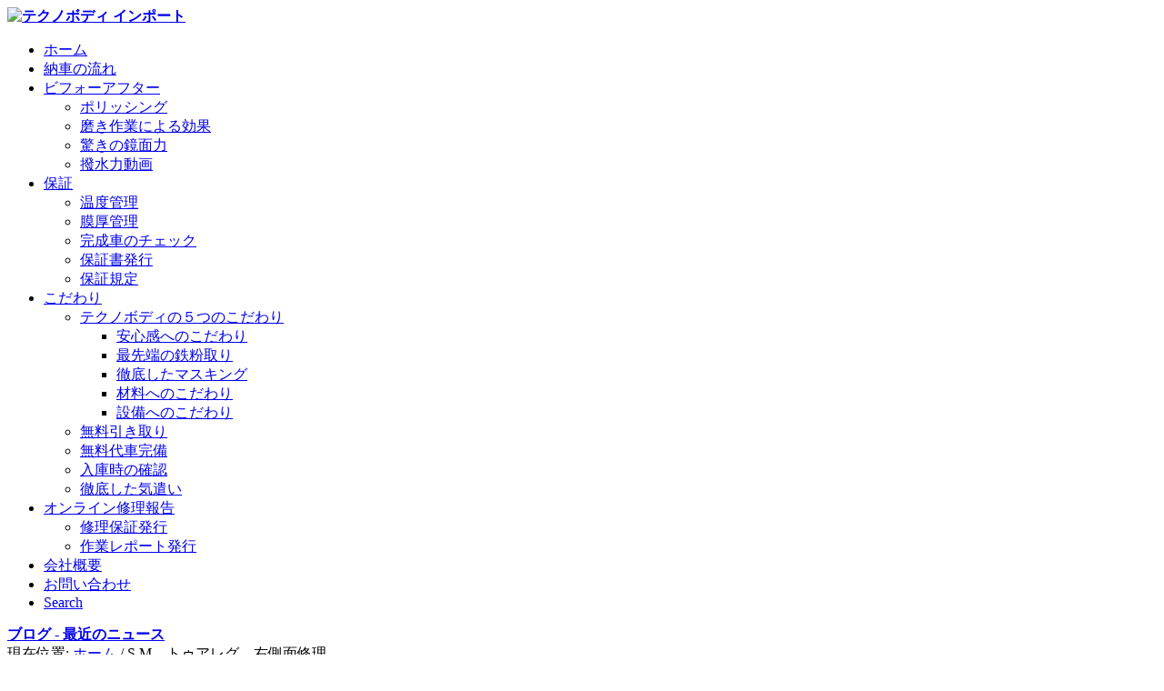

--- FILE ---
content_type: text/html; charset=UTF-8
request_url: http://www.technobody-import.com/online-repair/1928/
body_size: 11455
content:





<!DOCTYPE html>
<html lang="ja" class=" html_stretched responsive av-preloader-disabled av-default-lightbox  html_header_top html_logo_left html_main_nav_header html_menu_right html_slim html_header_sticky html_header_shrinking html_mobile_menu_phone html_disabled html_header_searchicon html_content_align_center html_header_unstick_top_disabled html_header_stretch_disabled html_entry_id_1928 ">
<head>
<meta charset="UTF-8" />

<!-- page title, displayed in your browser bar -->
<title>S.M　トゥアレグ　右側面修理 | テクノボディ インポート</title>

<meta name="robots" content="index, follow" />
<link rel="icon" href="http://www.technobody-import.com/wp-content/uploads/2015/09/maptechno.png" type="image/png">

<!-- mobile setting -->
<meta name="viewport" content="width=device-width, initial-scale=1, maximum-scale=1">

<!-- Scripts/CSS and wp_head hook -->

<!-- All in One SEO Pack 2.2.7.2 by Michael Torbert of Semper Fi Web Design[482,521] -->
<meta name="description"  content="◎1月15日" />

<link rel="canonical" href="http://www.technobody-import.com/online-repair/1928/" />
<!-- /all in one seo pack -->
<link rel="alternate" type="application/rss+xml" title="テクノボディ インポート &raquo; フィード" href="http://www.technobody-import.com/feed/" />
<link rel="alternate" type="application/rss+xml" title="テクノボディ インポート &raquo; コメントフィード" href="http://www.technobody-import.com/comments/feed/" />
<link rel="alternate" type="application/rss+xml" title="テクノボディ インポート &raquo; S.M　トゥアレグ　右側面修理 のコメントのフィード" href="http://www.technobody-import.com/online-repair/1928/feed/" />

<!-- google webfont font replacement -->
<link rel='stylesheet' id='avia-google-webfont' href='//fonts.googleapis.com/css?family=Open+Sans:400,600' type='text/css' media='all'/> 
		<script type="text/javascript">
			window._wpemojiSettings = {"baseUrl":"http:\/\/s.w.org\/images\/core\/emoji\/72x72\/","ext":".png","source":{"concatemoji":"http:\/\/www.technobody-import.com\/wp-includes\/js\/wp-emoji-release.min.js?ver=4.3.26"}};
			!function(e,n,t){var a;function o(e){var t=n.createElement("canvas"),a=t.getContext&&t.getContext("2d");return!(!a||!a.fillText)&&(a.textBaseline="top",a.font="600 32px Arial","flag"===e?(a.fillText(String.fromCharCode(55356,56812,55356,56807),0,0),3e3<t.toDataURL().length):(a.fillText(String.fromCharCode(55357,56835),0,0),0!==a.getImageData(16,16,1,1).data[0]))}function i(e){var t=n.createElement("script");t.src=e,t.type="text/javascript",n.getElementsByTagName("head")[0].appendChild(t)}t.supports={simple:o("simple"),flag:o("flag")},t.DOMReady=!1,t.readyCallback=function(){t.DOMReady=!0},t.supports.simple&&t.supports.flag||(a=function(){t.readyCallback()},n.addEventListener?(n.addEventListener("DOMContentLoaded",a,!1),e.addEventListener("load",a,!1)):(e.attachEvent("onload",a),n.attachEvent("onreadystatechange",function(){"complete"===n.readyState&&t.readyCallback()})),(a=t.source||{}).concatemoji?i(a.concatemoji):a.wpemoji&&a.twemoji&&(i(a.twemoji),i(a.wpemoji)))}(window,document,window._wpemojiSettings);
		</script>
		<style type="text/css">
img.wp-smiley,
img.emoji {
	display: inline !important;
	border: none !important;
	box-shadow: none !important;
	height: 1em !important;
	width: 1em !important;
	margin: 0 .07em !important;
	vertical-align: -0.1em !important;
	background: none !important;
	padding: 0 !important;
}
</style>
<link rel='stylesheet' id='contact-form-7-css'  href='http://www.technobody-import.com/wp-content/plugins/contact-form-7/includes/css/styles.css?ver=4.3' type='text/css' media='all' />
<link rel='stylesheet' id='avia-grid-css'  href='http://www.technobody-import.com/wp-content/themes/enfold/css/grid.css?ver=2' type='text/css' media='all' />
<link rel='stylesheet' id='avia-base-css'  href='http://www.technobody-import.com/wp-content/themes/enfold/css/base.css?ver=2' type='text/css' media='all' />
<link rel='stylesheet' id='avia-layout-css'  href='http://www.technobody-import.com/wp-content/themes/enfold/css/layout.css?ver=2' type='text/css' media='all' />
<link rel='stylesheet' id='avia-scs-css'  href='http://www.technobody-import.com/wp-content/themes/enfold/css/shortcodes.css?ver=2' type='text/css' media='all' />
<link rel='stylesheet' id='avia-popup-css-css'  href='http://www.technobody-import.com/wp-content/themes/enfold/js/aviapopup/magnific-popup.css?ver=1' type='text/css' media='screen' />
<link rel='stylesheet' id='avia-media-css'  href='http://www.technobody-import.com/wp-content/themes/enfold/js/mediaelement/skin-1/mediaelementplayer.css?ver=1' type='text/css' media='screen' />
<link rel='stylesheet' id='avia-print-css'  href='http://www.technobody-import.com/wp-content/themes/enfold/css/print.css?ver=1' type='text/css' media='print' />
<link rel='stylesheet' id='avia-dynamic-css'  href='http://www.technobody-import.com/wp-content/uploads/dynamic_avia/theme.css?ver=560bb5004a1e9' type='text/css' media='all' />
<link rel='stylesheet' id='avia-custom-css'  href='http://www.technobody-import.com/wp-content/themes/enfold/css/custom.css?ver=2' type='text/css' media='all' />
<link rel='stylesheet' id='jetpack_css-css'  href='http://www.technobody-import.com/wp-content/plugins/jetpack/css/jetpack.css?ver=3.7' type='text/css' media='all' />
<script type='text/javascript' src='http://www.technobody-import.com/wp-includes/js/jquery/jquery.js?ver=1.11.3'></script>
<script type='text/javascript' src='http://www.technobody-import.com/wp-includes/js/jquery/jquery-migrate.min.js?ver=1.2.1'></script>
<script type='text/javascript' src='http://www.technobody-import.com/wp-content/themes/enfold/js/avia-compat.js?ver=2'></script>
<link rel="EditURI" type="application/rsd+xml" title="RSD" href="http://www.technobody-import.com/xmlrpc.php?rsd" />
<link rel="wlwmanifest" type="application/wlwmanifest+xml" href="http://www.technobody-import.com/wp-includes/wlwmanifest.xml" /> 
<link rel='prev' title='T様　ＢＭＷ　タイヤ交換' href='http://www.technobody-import.com/online-repair/2295/' />
<link rel='next' title='O様　フォルクス・ワーゲン　ポロ　タイヤ交換、左Rドアウェザーストリップ修復' href='http://www.technobody-import.com/online-repair/2325/' />
<meta name="generator" content="WordPress 4.3.26" />
<link rel='shortlink' href='http://wp.me/p2PdhI-v6' />

<link rel='dns-prefetch' href='//jetpack.wordpress.com'>
<link rel='dns-prefetch' href='//s0.wp.com'>
<link rel='dns-prefetch' href='//s1.wp.com'>
<link rel='dns-prefetch' href='//s2.wp.com'>
<link rel='dns-prefetch' href='//public-api.wordpress.com'>
<link rel='dns-prefetch' href='//0.gravatar.com'>
<link rel='dns-prefetch' href='//1.gravatar.com'>
<link rel='dns-prefetch' href='//2.gravatar.com'>
<style type='text/css'>img#wpstats{display:none}</style><link rel="profile" href="http://gmpg.org/xfn/11" />
<link rel="alternate" type="application/rss+xml" title="テクノボディ インポート RSS2 Feed" href="http://www.technobody-import.com/feed/" />
<link rel="pingback" href="http://www.technobody-import.com/xmlrpc.php" />
<!--[if lt IE 9]><script src="http://www.technobody-import.com/wp-content/themes/enfold/js/html5shiv.js"></script><![endif]-->	<style type="text/css">.recentcomments a{display:inline !important;padding:0 !important;margin:0 !important;}</style>

<!-- Jetpack Open Graph Tags -->
<meta property="og:type" content="article" />
<meta property="og:title" content="S.M　トゥアレグ　右側面修理" />
<meta property="og:url" content="http://www.technobody-import.com/online-repair/1928/" />
<meta property="og:description" content="◎1月15日 入庫     右側面損傷の為、1月15日入庫致しました。   　　   車内に傷、汚れ等が付く事&hellip;" />
<meta property="article:published_time" content="2010-03-05T10:24:11+00:00" />
<meta property="article:modified_time" content="2010-05-08T11:33:47+00:00" />
<meta property="og:site_name" content="テクノボディ インポート" />
<meta property="og:image" content="http://www.technobody-import.com/wp-content/uploads/2010/03/P3058294-300x225.jpg" />
<meta property="og:locale" content="ja_JP" />
<meta name="twitter:card" content="summary" />


<!--
Debugging Info for Theme support: 

Theme: theme
Version: 3.3.2
Installed: enfold
AviaFramework Version: 2.2
AviaBuilder Version: 0.8
ML:268435456-PU:53-PLA:9
WP:4.3.26
Updates: disabled
-->

<style type='text/css'>
@font-face {font-family: 'entypo-fontello'; font-weight: normal; font-style: normal;
src: url('http://www.technobody-import.com/wp-content/themes/enfold/config-templatebuilder/avia-template-builder/assets/fonts/entypo-fontello.eot?v=3');
src: url('http://www.technobody-import.com/wp-content/themes/enfold/config-templatebuilder/avia-template-builder/assets/fonts/entypo-fontello.eot?v=3#iefix') format('embedded-opentype'), 
url('http://www.technobody-import.com/wp-content/themes/enfold/config-templatebuilder/avia-template-builder/assets/fonts/entypo-fontello.woff?v=3') format('woff'), 
url('http://www.technobody-import.com/wp-content/themes/enfold/config-templatebuilder/avia-template-builder/assets/fonts/entypo-fontello.ttf?v=3') format('truetype'), 
url('http://www.technobody-import.com/wp-content/themes/enfold/config-templatebuilder/avia-template-builder/assets/fonts/entypo-fontello.svg?v=3#entypo-fontello') format('svg');
} #top .avia-font-entypo-fontello, body .avia-font-entypo-fontello, html body [data-av_iconfont='entypo-fontello']:before{ font-family: 'entypo-fontello'; }
</style>
</head>




<body id="top" class="single single-post postid-1928 single-format-standard stretched open_sans " itemscope="itemscope" itemtype="https://schema.org/WebPage" >

	
	<div id='wrap_all'>

	
<header id='header' class=' header_color light_bg_color  av_header_top av_logo_left av_main_nav_header av_menu_right av_slim av_header_sticky av_header_shrinking av_header_stretch_disabled av_mobile_menu_phone av_header_searchicon av_header_unstick_top_disabled av_bottom_nav_disabled  av_header_border_disabled'  role="banner" itemscope="itemscope" itemtype="https://schema.org/WPHeader" >

<a id="advanced_menu_toggle" href="#" aria-hidden='true' data-av_icon='' data-av_iconfont='entypo-fontello'></a><a id="advanced_menu_hide" href="#" 	aria-hidden='true' data-av_icon='' data-av_iconfont='entypo-fontello'></a>


		<div  id='header_main' class='container_wrap container_wrap_logo'>
	
        	
				 <div class='container'>
				 
					<div class='inner-container'>
						<strong class='logo'><a href='http://www.technobody-import.com/'><img height='100' width='300' src='http://www.technobody-import.com/wp-content/uploads/2013/07/technologo.png' alt='テクノボディ インポート' /></a></strong><nav class='main_menu' data-selectname='Select a page'  role="navigation" itemscope="itemscope" itemtype="https://schema.org/SiteNavigationElement" ><div class="avia-menu av-main-nav-wrap"><ul id="avia-menu" class="menu av-main-nav"><li id="menu-item-21193" class="menu-item menu-item-type-custom menu-item-object-custom menu-item-home menu-item-top-level menu-item-top-level-1"><a href="http://www.technobody-import.com/" itemprop="url"><span class="avia-bullet"></span><span class="avia-menu-text">ホーム</span><span class="avia-menu-fx"><span class="avia-arrow-wrap"><span class="avia-arrow"></span></span></span></a></li>
<li id="menu-item-21202" class="menu-item menu-item-type-post_type menu-item-object-page menu-item-top-level menu-item-top-level-2"><a href="http://www.technobody-import.com/flow/" itemprop="url"><span class="avia-bullet"></span><span class="avia-menu-text">納車の流れ</span><span class="avia-menu-fx"><span class="avia-arrow-wrap"><span class="avia-arrow"></span></span></span></a></li>
<li id="menu-item-21203" class="menu-item menu-item-type-post_type menu-item-object-page menu-item-has-children menu-item-top-level menu-item-top-level-3"><a href="http://www.technobody-import.com/beforeafter/" itemprop="url"><span class="avia-bullet"></span><span class="avia-menu-text">ビフォーアフター</span><span class="avia-menu-fx"><span class="avia-arrow-wrap"><span class="avia-arrow"></span></span></span></a>


<ul class="sub-menu">
	<li id="menu-item-21204" class="menu-item menu-item-type-post_type menu-item-object-page"><a href="http://www.technobody-import.com/beforeafter/polishing/" itemprop="url"><span class="avia-bullet"></span><span class="avia-menu-text">ポリッシング</span></a></li>
	<li id="menu-item-21205" class="menu-item menu-item-type-post_type menu-item-object-page"><a href="http://www.technobody-import.com/beforeafter/polish_ba/" itemprop="url"><span class="avia-bullet"></span><span class="avia-menu-text">磨き作業による効果</span></a></li>
	<li id="menu-item-21206" class="menu-item menu-item-type-post_type menu-item-object-page"><a href="http://www.technobody-import.com/beforeafter/mirrorsurface/" itemprop="url"><span class="avia-bullet"></span><span class="avia-menu-text">驚きの鏡面力</span></a></li>
	<li id="menu-item-21207" class="menu-item menu-item-type-post_type menu-item-object-page"><a href="http://www.technobody-import.com/beforeafter/movie/" itemprop="url"><span class="avia-bullet"></span><span class="avia-menu-text">撥水力動画</span></a></li>
</ul>
</li>
<li id="menu-item-21208" class="menu-item menu-item-type-post_type menu-item-object-page menu-item-has-children menu-item-top-level menu-item-top-level-4"><a href="http://www.technobody-import.com/warranty/" itemprop="url"><span class="avia-bullet"></span><span class="avia-menu-text">保証</span><span class="avia-menu-fx"><span class="avia-arrow-wrap"><span class="avia-arrow"></span></span></span></a>


<ul class="sub-menu">
	<li id="menu-item-21209" class="menu-item menu-item-type-post_type menu-item-object-page"><a href="http://www.technobody-import.com/warranty/temperature_control/" itemprop="url"><span class="avia-bullet"></span><span class="avia-menu-text">温度管理</span></a></li>
	<li id="menu-item-21210" class="menu-item menu-item-type-post_type menu-item-object-page"><a href="http://www.technobody-import.com/warranty/thickness_control/" itemprop="url"><span class="avia-bullet"></span><span class="avia-menu-text">膜厚管理</span></a></li>
	<li id="menu-item-21211" class="menu-item menu-item-type-post_type menu-item-object-page"><a href="http://www.technobody-import.com/warranty/car_check/" itemprop="url"><span class="avia-bullet"></span><span class="avia-menu-text">完成車のチェック</span></a></li>
	<li id="menu-item-21212" class="menu-item menu-item-type-post_type menu-item-object-page"><a href="http://www.technobody-import.com/warranty/warranty_issues/" itemprop="url"><span class="avia-bullet"></span><span class="avia-menu-text">保証書発行</span></a></li>
	<li id="menu-item-21213" class="menu-item menu-item-type-post_type menu-item-object-page"><a href="http://www.technobody-import.com/warranty/provision/" itemprop="url"><span class="avia-bullet"></span><span class="avia-menu-text">保証規定</span></a></li>
</ul>
</li>
<li id="menu-item-21215" class="menu-item menu-item-type-post_type menu-item-object-page menu-item-has-children menu-item-top-level menu-item-top-level-5"><a href="http://www.technobody-import.com/attention/" itemprop="url"><span class="avia-bullet"></span><span class="avia-menu-text">こだわり</span><span class="avia-menu-fx"><span class="avia-arrow-wrap"><span class="avia-arrow"></span></span></span></a>


<ul class="sub-menu">
	<li id="menu-item-21232" class="menu-item menu-item-type-post_type menu-item-object-page menu-item-has-children"><a href="http://www.technobody-import.com/services/coating_service/5_attention/" itemprop="url"><span class="avia-bullet"></span><span class="avia-menu-text">テクノボディの５つのこだわり</span></a>
	<ul class="sub-menu">
		<li id="menu-item-21227" class="menu-item menu-item-type-post_type menu-item-object-page"><a href="http://www.technobody-import.com/services/coating_service/commitment_five_01/" itemprop="url"><span class="avia-bullet"></span><span class="avia-menu-text">安心感へのこだわり</span></a></li>
		<li id="menu-item-21228" class="menu-item menu-item-type-post_type menu-item-object-page"><a href="http://www.technobody-import.com/services/coating_service/commitment_five_02/" itemprop="url"><span class="avia-bullet"></span><span class="avia-menu-text">最先端の鉄粉取り</span></a></li>
		<li id="menu-item-21229" class="menu-item menu-item-type-post_type menu-item-object-page"><a href="http://www.technobody-import.com/services/coating_service/commitment_five_03/" itemprop="url"><span class="avia-bullet"></span><span class="avia-menu-text">徹底したマスキング</span></a></li>
		<li id="menu-item-21230" class="menu-item menu-item-type-post_type menu-item-object-page"><a href="http://www.technobody-import.com/services/coating_service/commitment_five_04/" itemprop="url"><span class="avia-bullet"></span><span class="avia-menu-text">材料へのこだわり</span></a></li>
		<li id="menu-item-21231" class="menu-item menu-item-type-post_type menu-item-object-page"><a href="http://www.technobody-import.com/services/coating_service/commitment_five_05/" itemprop="url"><span class="avia-bullet"></span><span class="avia-menu-text">設備へのこだわり</span></a></li>
	</ul>
</li>
	<li id="menu-item-21216" class="menu-item menu-item-type-post_type menu-item-object-page"><a href="http://www.technobody-import.com/attention/pickup/" itemprop="url"><span class="avia-bullet"></span><span class="avia-menu-text">無料引き取り</span></a></li>
	<li id="menu-item-21217" class="menu-item menu-item-type-post_type menu-item-object-page"><a href="http://www.technobody-import.com/attention/equipped_loaner/" itemprop="url"><span class="avia-bullet"></span><span class="avia-menu-text">無料代車完備</span></a></li>
	<li id="menu-item-21218" class="menu-item menu-item-type-post_type menu-item-object-page"><a href="http://www.technobody-import.com/attention/confirmation/" itemprop="url"><span class="avia-bullet"></span><span class="avia-menu-text">入庫時の確認</span></a></li>
	<li id="menu-item-21219" class="menu-item menu-item-type-post_type menu-item-object-page"><a href="http://www.technobody-import.com/attention/intensive_services/" itemprop="url"><span class="avia-bullet"></span><span class="avia-menu-text">徹底した気遣い</span></a></li>
</ul>
</li>
<li id="menu-item-21220" class="menu-item menu-item-type-post_type menu-item-object-page menu-item-has-children menu-item-top-level menu-item-top-level-6"><a href="http://www.technobody-import.com/attention/online_repair_report/" itemprop="url"><span class="avia-bullet"></span><span class="avia-menu-text">オンライン修理報告</span><span class="avia-menu-fx"><span class="avia-arrow-wrap"><span class="avia-arrow"></span></span></span></a>


<ul class="sub-menu">
	<li id="menu-item-21221" class="menu-item menu-item-type-post_type menu-item-object-page"><a href="http://www.technobody-import.com/attention/guaranteed_issue/" itemprop="url"><span class="avia-bullet"></span><span class="avia-menu-text">修理保証発行</span></a></li>
	<li id="menu-item-21222" class="menu-item menu-item-type-post_type menu-item-object-page"><a href="http://www.technobody-import.com/attention/reports_issued/" itemprop="url"><span class="avia-bullet"></span><span class="avia-menu-text">作業レポート発行</span></a></li>
</ul>
</li>
<li id="menu-item-21198" class="menu-item menu-item-type-post_type menu-item-object-page menu-item-top-level menu-item-top-level-7"><a href="http://www.technobody-import.com/company/" itemprop="url"><span class="avia-bullet"></span><span class="avia-menu-text">会社概要</span><span class="avia-menu-fx"><span class="avia-arrow-wrap"><span class="avia-arrow"></span></span></span></a></li>
<li id="menu-item-21234" class="menu-item menu-item-type-post_type menu-item-object-page menu-item-top-level menu-item-top-level-8"><a href="http://www.technobody-import.com/contact-form/" itemprop="url"><span class="avia-bullet"></span><span class="avia-menu-text">お問い合わせ</span><span class="avia-menu-fx"><span class="avia-arrow-wrap"><span class="avia-arrow"></span></span></span></a></li>
<li id="menu-item-search" class="noMobile menu-item menu-item-search-dropdown">
							<a href="?s=" rel="nofollow" data-avia-search-tooltip="

&lt;form action=&quot;http://www.technobody-import.com/&quot; id=&quot;searchform&quot; method=&quot;get&quot; class=&quot;&quot;&gt;
	&lt;div&gt;
		&lt;input type=&quot;submit&quot; value=&quot;&quot; id=&quot;searchsubmit&quot; class=&quot;button avia-font-entypo-fontello&quot; /&gt;
		&lt;input type=&quot;text&quot; id=&quot;s&quot; name=&quot;s&quot; value=&quot;&quot; placeholder='Search' /&gt;
			&lt;/div&gt;
&lt;/form&gt;" aria-hidden='true' data-av_icon='' data-av_iconfont='entypo-fontello'><span class="avia_hidden_link_text">Search</span></a>
	        		   </li></ul></div></nav>				
					 <!-- end inner-container-->
			        </div>
						
		        <!-- end container-->
		        </div>

		<!-- end container_wrap-->
		</div>
		
		<div class='header_bg'></div>

<!-- end header -->
</header>
		
	<div id='main' data-scroll-offset='88'>

	<div class='stretch_full container_wrap alternate_color dark_bg_color title_container'><div class='container'><strong class='main-title entry-title'><a href='http://www.technobody-import.com/' rel='bookmark' title='Permanent Link: ブログ - 最近のニュース'  itemprop="headline" >ブログ - 最近のニュース</a></strong><div class="breadcrumb breadcrumbs avia-breadcrumbs"><div class="breadcrumb-trail" xmlns:v="http://rdf.data-vocabulary.org/#"><span class="trail-before"><span class="breadcrumb-title">現在位置: </span></span> <a href="http://www.technobody-import.com" title="テクノボディ インポート" rel="home" class="trail-begin">ホーム</a> <span class="sep">/</span> <span class="trail-end">S.M　トゥアレグ　右側面修理</span></div></div></div></div>
		<div class='container_wrap container_wrap_first main_color sidebar_right'>

			<div class='container template-blog template-single-blog '>

				<main class='content units av-content-small alpha  av-blog-meta-comments-disabled av-blog-meta-html-info-disabled'  role="main" itemscope="itemscope" itemtype="https://schema.org/Blog" >

                    <article class='post-entry post-entry-type-standard post-entry-1928 post-loop-1 post-parity-odd post-entry-last single-big  post-1928 post type-post status-publish format-standard hentry category-online-repair'  itemscope="itemscope" itemtype="https://schema.org/BlogPosting" itemprop="blogPost" ><div class='blog-meta'></div><div class='entry-content-wrapper clearfix standard-content'><header class="entry-content-header"><h1 class='post-title entry-title'  itemprop="headline" >	<a href='http://www.technobody-import.com/online-repair/1928/' rel='bookmark' title='Permanent Link: S.M　トゥアレグ　右側面修理'>S.M　トゥアレグ　右側面修理			<span class='post-format-icon minor-meta'></span>	</a></h1><span class='post-meta-infos'><time class='date-container minor-meta updated'  itemprop="datePublished" datetime="2010-03-05T19:24:11+00:00" >2010年3月5日</time><span class='text-sep text-sep-date'>/</span><span class='comment-container minor-meta'><a href="http://www.technobody-import.com/online-repair/1928/#respond" class="comments-link" >0 コメント</a></span><span class='text-sep text-sep-comment'>/</span><span class="blog-categories minor-meta">カテゴリ:  <a href="http://www.technobody-import.com/category/online-repair/" rel="tag">オンライン修理報告</a> </span><span class="text-sep text-sep-cat">/</span><span class="blog-author minor-meta">作成者:  <span class="entry-author-link"  itemprop="name" ><span class="vcard author"><span class="fn"><a href="http://www.technobody-import.com/author/technobody/" title="technobody の投稿" rel="author">technobody</a></span></span></span></span></span></header><div class="entry-content"  itemprop="text" ><h2>◎1月15日 入庫</h2>
<p> </p>
<p><a href="http://www.technobody-import.com/wp-content/uploads/2010/02/8c67b9dc8729712f20dba72fd7484b171.JPG"><img class="alignnone size-medium wp-image-1936" title="コピー ～ P1165656" src="http://www.technobody-import.com/wp-content/uploads/2010/02/8c67b9dc8729712f20dba72fd7484b171-300x225.jpg" alt="コピー ～ P1165656" width="300" height="225" /></a></p>
<p> </p>
<p>右側面損傷の為、1月15日入庫致しました。</p>
<p> </p>
<p><a href="http://www.technobody-import.com/wp-content/uploads/2010/02/P11656571.JPG"><img class="alignnone size-thumbnail wp-image-1931" title="P1165657" src="http://www.technobody-import.com/wp-content/uploads/2010/02/P11656571-150x150.jpg" alt="P1165657" width="150" height="150" /></a>　　<a href="http://www.technobody-import.com/wp-content/uploads/2010/02/P1165658.JPG"><img class="alignnone size-thumbnail wp-image-1932" title="P1165658" src="http://www.technobody-import.com/wp-content/uploads/2010/02/P1165658-150x150.jpg" alt="P1165658" width="150" height="150" /></a></p>
<p> </p>
<p>車内に傷、汚れ等が付く事を防ぐ為入庫致しました。</p>
<p>よろしくお願いします。</p>
<p> </p>
<p> </p>
<h2>◎2月1日　板金修正</h2>
<p><strong> </strong></p>
<p><a href="http://www.technobody-import.com/wp-content/uploads/2010/02/4ecc91109c1d4c2983101e69d33466e1.JPG"><img class="alignnone size-thumbnail wp-image-1933" title="コピー ～ P2016692" src="http://www.technobody-import.com/wp-content/uploads/2010/02/4ecc91109c1d4c2983101e69d33466e1-150x150.jpg" alt="コピー ～ P2016692" width="150" height="150" /></a>　　<a href="http://www.technobody-import.com/wp-content/uploads/2010/02/P2016703.JPG"><img class="alignnone size-thumbnail wp-image-1934" title="P2016703" src="http://www.technobody-import.com/wp-content/uploads/2010/02/P2016703-150x150.jpg" alt="P2016703" width="150" height="150" /></a></p>
<p> </p>
<p>各部品の取り外し作業を行い、</p>
<p>右フロントドアの板金作業を進めていきました。</p>
<p> </p>
<p> </p>
<h2>◎2月7日　パテ修正・サフェーサー</h2>
<p> </p>
<p> </p>
<p><a href="http://www.technobody-import.com/wp-content/uploads/2010/02/P2077017.JPG"><img class="alignnone size-medium wp-image-2006" title="P2077017" src="http://www.technobody-import.com/wp-content/uploads/2010/02/P2077017-300x225.jpg" alt="P2077017" width="300" height="225" /></a></p>
<p> </p>
<p>右前後ドアのパテ修正作業を行いました。</p>
<p> </p>
<p><a href="http://www.technobody-import.com/wp-content/uploads/2010/02/P2077032.JPG"><img class="alignnone size-thumbnail wp-image-2007" title="P2077032" src="http://www.technobody-import.com/wp-content/uploads/2010/02/P2077032-150x150.jpg" alt="P2077032" width="150" height="150" /></a>　　<a href="http://www.technobody-import.com/wp-content/uploads/2010/02/P2077033.JPG"><img class="alignnone size-thumbnail wp-image-2008" title="P2077033" src="http://www.technobody-import.com/wp-content/uploads/2010/02/P2077033-150x150.jpg" alt="P2077033" width="150" height="150" /></a></p>
<p><a href="http://www.technobody-import.com/wp-content/uploads/2010/02/P2077034.JPG"><img class="alignnone size-thumbnail wp-image-2009" title="P2077034" src="http://www.technobody-import.com/wp-content/uploads/2010/02/P2077034-150x150.jpg" alt="P2077034" width="150" height="150" /></a>　　<a href="http://www.technobody-import.com/wp-content/uploads/2010/02/P2077035.JPG"><img class="alignnone size-thumbnail wp-image-2010" title="P2077035" src="http://www.technobody-import.com/wp-content/uploads/2010/02/P2077035-150x150.jpg" alt="P2077035" width="150" height="150" /></a></p>
<p> </p>
<p>パテ修正作業完了で、マスキング作業、シリコンオフで脱脂エアブローをして</p>
<p>サフェーサーを入れていきました。</p>
<p> </p>
<p> </p>
<h2>◎3月3日　塗装開始</h2>
<p> </p>
<p> </p>
<p><a href="http://www.technobody-import.com/wp-content/uploads/2010/02/P3038188.JPG"><img class="alignnone size-medium wp-image-2279" title="P3038188" src="http://www.technobody-import.com/wp-content/uploads/2010/02/P3038188-300x225.jpg" alt="P3038188" width="300" height="225" /></a>　　<a href="http://www.technobody-import.com/wp-content/uploads/2010/02/P3038189.JPG"><img class="alignnone size-thumbnail wp-image-2280" title="P3038189" src="http://www.technobody-import.com/wp-content/uploads/2010/02/P3038189-150x150.jpg" alt="P3038189" width="150" height="150" /></a></p>
<p> </p>
<p>サフェーサーの水砥ぎ作業、パネル全体の足付け作業を行いました。</p>
<p> </p>
<p><a href="http://www.technobody-import.com/wp-content/uploads/2010/02/P3030392.JPG"><img class="alignnone size-medium wp-image-2281" title="P3030392" src="http://www.technobody-import.com/wp-content/uploads/2010/02/P3030392-300x225.jpg" alt="P3030392" width="277" height="206" /></a>　　<a href="http://www.technobody-import.com/wp-content/uploads/2010/02/P3030391.JPG"><img class="alignnone size-medium wp-image-2282" title="P3030391" src="http://www.technobody-import.com/wp-content/uploads/2010/02/P3030391-300x225.jpg" alt="P3030391" width="278" height="206" /></a></p>
<p><a href="http://www.technobody-import.com/wp-content/uploads/2010/02/P3030398.JPG"><img class="alignnone size-medium wp-image-2283" title="P3030398" src="http://www.technobody-import.com/wp-content/uploads/2010/02/P3030398-300x225.jpg" alt="P3030398" width="279" height="208" /></a>　　<a href="http://www.technobody-import.com/wp-content/uploads/2010/02/P3030397.JPG"><img class="alignnone size-medium wp-image-2284" title="P3030397" src="http://www.technobody-import.com/wp-content/uploads/2010/02/P3030397-300x225.jpg" alt="P3030397" width="280" height="209" /></a></p>
<p> </p>
<p>水砥ぎ作業完了後、塗装ブース内に入れ、マスキング作業、</p>
<p>シリコンオフで脱脂、エアブローをして塗装作業を行いました。</p>
<p> </p>
<p> </p>
<h2>3月4日　塗装完了</h2>
<p> </p>
<p> </p>
<p><a href="http://www.technobody-import.com/wp-content/uploads/2010/02/P3048244.JPG"><img class="alignnone size-medium wp-image-2277" title="P3048244" src="http://www.technobody-import.com/wp-content/uploads/2010/02/P3048244-300x225.jpg" alt="P3048244" width="300" height="225" /></a></p>
<p> </p>
<p>塗装完了後、赤外線で強制乾燥させました。</p>
<p> </p>
<p><a href="http://www.technobody-import.com/wp-content/uploads/2010/02/P3048288.JPG"><img class="alignnone size-medium wp-image-2278" title="P3048288" src="http://www.technobody-import.com/wp-content/uploads/2010/02/P3048288-300x225.jpg" alt="P3048288" width="300" height="225" /></a></p>
<p> </p>
<p>塗装乾燥後、磨き作業を行い完了で、各部品の組み付け作業を進めていきました。</p>
<p> </p>
<p> </p>
<h2>◎3月5日　納車</h2>
<p> </p>
<p> </p>
<p><a href="http://www.technobody-import.com/wp-content/uploads/2010/03/P3058292.JPG"><img class="alignnone size-medium wp-image-2307" title="P3058292" src="http://www.technobody-import.com/wp-content/uploads/2010/03/P3058292-300x225.jpg" alt="P3058292" width="278" height="204" /></a>　　<a href="http://www.technobody-import.com/wp-content/uploads/2010/03/P3058293.JPG"><img class="alignnone size-medium wp-image-2308" title="P3058293" src="http://www.technobody-import.com/wp-content/uploads/2010/03/P3058293-300x225.jpg" alt="P3058293" width="272" height="205" /></a></p>
<p><a href="http://www.technobody-import.com/wp-content/uploads/2010/03/P3058294.JPG"><img class="alignnone size-medium wp-image-2309" title="P3058294" src="http://www.technobody-import.com/wp-content/uploads/2010/03/P3058294-300x225.jpg" alt="P3058294" width="300" height="225" /></a></p>
<p> </p>
<p>各部品の組み付け作業が完了致しました。</p>
<p>全作業完了で、午後6時頃納車致しました。</p>
<p>ありがとうございました。</p>
<p> </p>
</div><footer class="entry-footer"><div class='av-share-box'><h5 class='av-share-link-description'>Share this entry</h5><ul class='av-share-box-list noLightbox'><li class='av-share-link av-social-link-facebook' ><a target='_blank' href='http://www.facebook.com/sharer.php?u=http://www.technobody-import.com/online-repair/1928/&amp;t=S.M%E3%80%80%E3%83%88%E3%82%A5%E3%82%A2%E3%83%AC%E3%82%B0%E3%80%80%E5%8F%B3%E5%81%B4%E9%9D%A2%E4%BF%AE%E7%90%86' aria-hidden='true' data-av_icon='' data-av_iconfont='entypo-fontello' title='' data-avia-related-tooltip='Share on Facebook'><span class='avia_hidden_link_text'>Share on Facebook</span></a></li><li class='av-share-link av-social-link-twitter' ><a target='_blank' href='https://twitter.com/share?text=S.M%E3%80%80%E3%83%88%E3%82%A5%E3%82%A2%E3%83%AC%E3%82%B0%E3%80%80%E5%8F%B3%E5%81%B4%E9%9D%A2%E4%BF%AE%E7%90%86&url=http://wp.me/p2PdhI-v6' aria-hidden='true' data-av_icon='' data-av_iconfont='entypo-fontello' title='' data-avia-related-tooltip='Share on Twitter'><span class='avia_hidden_link_text'>Share on Twitter</span></a></li><li class='av-share-link av-social-link-gplus' ><a target='_blank' href='https://plus.google.com/share?url=http://www.technobody-import.com/online-repair/1928/' aria-hidden='true' data-av_icon='' data-av_iconfont='entypo-fontello' title='' data-avia-related-tooltip='Share on Google+'><span class='avia_hidden_link_text'>Share on Google+</span></a></li><li class='av-share-link av-social-link-mail' ><a  href='mailto:?subject=S.M%E3%80%80%E3%83%88%E3%82%A5%E3%82%A2%E3%83%AC%E3%82%B0%E3%80%80%E5%8F%B3%E5%81%B4%E9%9D%A2%E4%BF%AE%E7%90%86&amp;body=http://www.technobody-import.com/online-repair/1928/' aria-hidden='true' data-av_icon='' data-av_iconfont='entypo-fontello' title='' data-avia-related-tooltip='Share by Mail'><span class='avia_hidden_link_text'>Share by Mail</span></a></li></ul></div></footer><div class='post_delimiter'></div></div><div class='post_author_timeline'></div></article><div class='single-big'></div>


	        	
	        	
<div class='comment-entry post-entry'>

<div class='comment_meta_container'>
			
			<div class='side-container-comment'>
	        		
	        		<div class='side-container-comment-inner'>
	        				        			
	        			<span class='comment-count'>0</span>
   						<span class='comment-text'>返信</span>
   						<span class='center-border center-border-left'></span>
   						<span class='center-border center-border-right'></span>
   						
	        		</div>
	        		
	        	</div>
			
			</div>

<div class='comment_container'><h3 class='miniheading'>返信を残す</h3><span class='minitext'>Want to join the discussion? <br/>Feel free to contribute!</span>			
		<div id="respond" class="comment-respond">
			<h3 id="reply-title" class="comment-reply-title">コメントを残す <small><a rel="nofollow" id="cancel-comment-reply-link" href="/online-repair/1928/#respond" style="display:none;">コメントをキャンセル</a></small></h3>
			<div id="commentform" class="comment-form">
				<iframe src="http://jetpack.wordpress.com/jetpack-comment/?blogid=41758470&#038;postid=1928&#038;comment_registration=0&#038;require_name_email=1&#038;stc_enabled=1&#038;stb_enabled=1&#038;show_avatars=1&#038;avatar_default=mystery&#038;greeting=%E3%82%B3%E3%83%A1%E3%83%B3%E3%83%88%E3%82%92%E6%AE%8B%E3%81%99&#038;greeting_reply=%25s+%E3%81%AB%E3%82%B3%E3%83%A1%E3%83%B3%E3%83%88%E3%81%99%E3%82%8B&#038;color_scheme=light&#038;lang=ja&#038;jetpack_version=3.7&#038;sig=47e1d41a09c499fc286f9f3dbdb4f0a3fec932ca#parent=http%3A%2F%2Fwww.technobody-import.com%2Fonline-repair%2F1928%2F" allowtransparency="false" style="width:100%; height: 430px;border:0px;" frameBorder="0" scrolling="no" name="jetpack_remote_comment" id="jetpack_remote_comment"></iframe>
			</div>
		</div>

		
		<input type="hidden" name="comment_parent" id="comment_parent" value="" />

		</div>
</div>
				<!--end content-->
				</main>

				<aside class='sidebar sidebar_right  alpha units'  role="complementary" itemscope="itemscope" itemtype="https://schema.org/WPSideBar" ><div class='inner_sidebar extralight-border'><section id="search-4" class="widget clearfix widget_search"><h3 class="widgettitle">記事を検索する</h3>

<form action="http://www.technobody-import.com/" id="searchform" method="get" class="">
	<div>
		<input type="submit" value="" id="searchsubmit" class="button avia-font-entypo-fontello" />
		<input type="text" id="s" name="s" value="" placeholder='Search' />
			</div>
</form><span class="seperator extralight-border"></span></section><section id="text-5" class="widget clearfix widget_text"><h3 class="widgettitle">Entrance</h3>			<div class="textwidget"><center>
<a href="http://www.technobody-import.com/category/bp/"><h3>ディーラー様入り口</h3></a>
</center></div>
		<span class="seperator extralight-border"></span></section></div></aside>

			</div><!--end container-->

		</div><!-- close default .container_wrap element -->


						<div class='container_wrap footer_color' id='footer'>

					<div class='container'>

						<div class='flex_column av_one_fourth  first el_before_av_one_fourth'>		<section id="recent-posts-3" class="widget clearfix widget_recent_entries">		<h3 class="widgettitle">最近の記事</h3>		<ul>
					<li>
				<a href="http://www.technobody-import.com/online-repair/26747/">保護中: T様　アウディ　A8</a>
							<span class="post-date">2017年7月11日</span>
						</li>
					<li>
				<a href="http://www.technobody-import.com/online-repair/26582/">Y様　グランツーリズモ　エアロ不具合画像</a>
							<span class="post-date">2014年11月7日</span>
						</li>
					<li>
				<a href="http://www.technobody-import.com/online-repair/26549/">保護中: S様　BMW320d　リア周り損傷　hyogo bmw akashi</a>
							<span class="post-date">2014年10月23日</span>
						</li>
					<li>
				<a href="http://www.technobody-import.com/online-repair/26543/">保護中: Y様　ジャガー　XF フロントガラス飛び石</a>
							<span class="post-date">2014年10月21日</span>
						</li>
					<li>
				<a href="http://www.technobody-import.com/online-repair/26536/">保護中: R様　ジャガー XF 左フロント周り損傷　</a>
							<span class="post-date">2014年10月21日</span>
						</li>
				</ul>
		<span class="seperator extralight-border"></span></section></div><div class='flex_column av_one_fourth  el_after_av_one_fourth  el_before_av_one_fourth '><section id="recent-comments-3" class="widget clearfix widget_recent_comments"><h3 class="widgettitle">最近のコメント</h3><ul id="recentcomments"><li class="recentcomments"><a href="http://www.technobody-import.com/online-repair/16541/comment-page-1/#comment-7498">K様　BMW525i 左リヤ側面部損傷</a> に <span class="comment-author-link">yukihiro</span> より</li><li class="recentcomments"><a href="http://www.technobody-import.com/online-repair/16541/comment-page-1/#comment-7497">K様　BMW525i 左リヤ側面部損傷</a> に <span class="comment-author-link">木下　幸弘</span> より</li><li class="recentcomments"><a href="http://www.technobody-import.com/online-repair/12306/comment-page-1/#comment-7470">Y様　アストンマーティン　リア廻り損傷・フロントガラス交換</a> に <span class="comment-author-link">technobody</span> より</li><li class="recentcomments"><a href="http://www.technobody-import.com/online-repair/12306/comment-page-1/#comment-7468">Y様　アストンマーティン　リア廻り損傷・フロントガラス交換</a> に <span class="comment-author-link"><a href='http://Website*' rel='external nofollow' class='url'>yokoi</a></span> より</li></ul><span class="seperator extralight-border"></span></section></div><div class='flex_column av_one_fourth  el_after_av_one_fourth  el_before_av_one_fourth '><section id="text-4" class="widget clearfix widget_text"><h3 class="widgettitle">事業所一覧</h3>			<div class="textwidget"><p>・<a title="ステップモータースグループ" href="http://www.step-g.jp/" target="_blank">ステップモータースグループ</a><br />
・<a title="ステップモータース本店" href="http://www.step-m.jp/" target="_blank">ステップモータース本店</a><br />
・<a title="ステップモータース セレクション店" href="http://step-i.jp/" target="_blank">ステップモータース セレクション店</a><br />
・<a title="ステップモータース Live店" href="http://step-l.jp/" target="_blank">ステップモータース Live店</a><br />
・<a title="テクノボディ" href="http://techno-body.com/" target="_blank">テクノボディ</a><br />
・<a title="テクノボディ インポート" href="http://www.technobody-import.com/" target="_blank">テクノボディ インポート</a><br />
・<a title="テクノファクトリー" href="http://step-i.jp/archives/category/category-17" target="_blank">テクノファクトリー</a><br />
・<a title="ファブリカ兵庫東" href="http://www.fabrica-hh.jp/" target="_blank">ファブリカ兵庫東</a><br />
・<a title="まごころ自動車" href="http://magokoro-car.com/" target="_blank">まごころ自動車</a></p>
</div>
		<span class="seperator extralight-border"></span></section></div><div class='flex_column av_one_fourth  el_after_av_one_fourth  el_before_av_one_fourth '><section id="text-3" class="widget clearfix widget_text"><h3 class="widgettitle">テクノボディ インポート</h3>			<div class="textwidget"><p>〒673-0434<br />
兵庫県三木市別所町小林657-35</p>
<p>TEL：0794-89-8197<br />
FAX：0794-89-8212<br />
info[@]techno-body.com </p>
<p>　・<a href="http://technobody-import.com/wp-admin/index.php">ログイン</a></p>
</div>
		<span class="seperator extralight-border"></span></section></div>

					</div>


				<!-- ####### END FOOTER CONTAINER ####### -->
				</div>

	


			

			
				<footer class='container_wrap socket_color' id='socket'  role="contentinfo" itemscope="itemscope" itemtype="https://schema.org/WPFooter" >
                    <div class='container'>

                        <span class='copyright'>&copy; Copyright  - <a href='http://www.technobody-import.com/'>テクノボディ インポート</a></span>

                        
                    </div>

	            <!-- ####### END SOCKET CONTAINER ####### -->
				</footer>


					<!-- end main -->
		</div>
		
		<a class='avia-post-nav avia-post-prev without-image' href='http://www.technobody-import.com/online-repair/2295/' >    <span class='label iconfont' aria-hidden='true' data-av_icon='' data-av_iconfont='entypo-fontello'></span>    <span class='entry-info-wrap'>        <span class='entry-info'>            <span class='entry-title'>T様　ＢＭＷ　タイヤ交換</span>        </span>    </span></a><a class='avia-post-nav avia-post-next without-image' href='http://www.technobody-import.com/online-repair/2325/' >    <span class='label iconfont' aria-hidden='true' data-av_icon='' data-av_iconfont='entypo-fontello'></span>    <span class='entry-info-wrap'>        <span class='entry-info'>            <span class='entry-title'>O様　フォルクス・ワーゲン　ポロ　タイヤ交換、左Rド�...</span>        </span>    </span></a><!-- end wrap_all --></div>

	<div style="display:none">
	</div>

 <script type='text/javascript'>
 /* <![CDATA[ */  
var avia_framework_globals = avia_framework_globals || {};
    avia_framework_globals.frameworkUrl = 'http://www.technobody-import.com/wp-content/themes/enfold/framework/';
    avia_framework_globals.installedAt = 'http://www.technobody-import.com/wp-content/themes/enfold/';
    avia_framework_globals.ajaxurl = 'http://www.technobody-import.com/wp-admin/admin-ajax.php';
/* ]]> */ 
</script>
 
 <script type='text/javascript' src='http://www.technobody-import.com/wp-content/plugins/akismet/_inc/form.js?ver=3.1.5'></script>
<script type='text/javascript' src='http://www.technobody-import.com/wp-content/plugins/contact-form-7/includes/js/jquery.form.min.js?ver=3.51.0-2014.06.20'></script>
<script type='text/javascript'>
/* <![CDATA[ */
var _wpcf7 = {"loaderUrl":"http:\/\/www.technobody-import.com\/wp-content\/plugins\/contact-form-7\/images\/ajax-loader.gif","sending":"\u9001\u4fe1\u4e2d ..."};
/* ]]> */
</script>
<script type='text/javascript' src='http://www.technobody-import.com/wp-content/plugins/contact-form-7/includes/js/scripts.js?ver=4.3'></script>
<script type='text/javascript' src='http://s0.wp.com/wp-content/js/devicepx-jetpack.js?ver=202604'></script>
<script type='text/javascript' src='http://s.gravatar.com/js/gprofiles.js?ver=2026Janaa'></script>
<script type='text/javascript'>
/* <![CDATA[ */
var WPGroHo = {"my_hash":""};
/* ]]> */
</script>
<script type='text/javascript' src='http://www.technobody-import.com/wp-content/plugins/jetpack/modules/wpgroho.js?ver=4.3.26'></script>
<script type='text/javascript' src='http://www.technobody-import.com/wp-content/themes/enfold/js/avia.js?ver=3'></script>
<script type='text/javascript' src='http://www.technobody-import.com/wp-content/themes/enfold/js/shortcodes.js?ver=3'></script>
<script type='text/javascript' src='http://www.technobody-import.com/wp-content/themes/enfold/js/aviapopup/jquery.magnific-popup.min.js?ver=2'></script>
<script type='text/javascript'>
/* <![CDATA[ */
var mejsL10n = {"language":"ja","strings":{"Close":"\u9589\u3058\u308b","Fullscreen":"\u30d5\u30eb\u30b9\u30af\u30ea\u30fc\u30f3","Download File":"\u30d5\u30a1\u30a4\u30eb\u3092\u30c0\u30a6\u30f3\u30ed\u30fc\u30c9","Download Video":"\u52d5\u753b\u3092\u30c0\u30a6\u30f3\u30ed\u30fc\u30c9","Play\/Pause":"\u518d\u751f\/\u4e00\u6642\u505c\u6b62","Mute Toggle":"\u30df\u30e5\u30fc\u30c8\u5207\u308a\u66ff\u3048","None":"\u306a\u3057","Turn off Fullscreen":"\u30d5\u30eb\u30b9\u30af\u30ea\u30fc\u30f3\u3092\u30aa\u30d5","Go Fullscreen":"\u30d5\u30eb\u30b9\u30af\u30ea\u30fc\u30f3","Unmute":"\u30df\u30e5\u30fc\u30c8\u89e3\u9664","Mute":"\u30df\u30e5\u30fc\u30c8","Captions\/Subtitles":"\u30ad\u30e3\u30d7\u30b7\u30e7\u30f3\/\u5b57\u5e55"}};
var _wpmejsSettings = {"pluginPath":"\/wp-includes\/js\/mediaelement\/"};
/* ]]> */
</script>
<script type='text/javascript' src='http://www.technobody-import.com/wp-includes/js/mediaelement/mediaelement-and-player.min.js?ver=2.17.0-a'></script>
<script type='text/javascript' src='http://www.technobody-import.com/wp-includes/js/mediaelement/wp-mediaelement.js?ver=4.3.26'></script>

		<!--[if IE]>
		<script type="text/javascript">
		if ( 0 === window.location.hash.indexOf( '#comment-' ) ) {
			// window.location.reload() doesn't respect the Hash in IE
			window.location.hash = window.location.hash;
		}
		</script>
		<![endif]-->
		<script type="text/javascript">
			var comm_par_el = document.getElementById( 'comment_parent' ),
			    comm_par = (comm_par_el && comm_par_el.value) ? comm_par_el.value : '',
			    frame = document.getElementById( 'jetpack_remote_comment' ),
			    tellFrameNewParent;

			tellFrameNewParent = function() {
				if ( comm_par ) {
					frame.src = "http://jetpack.wordpress.com/jetpack-comment/?blogid=41758470&postid=1928&comment_registration=0&require_name_email=1&stc_enabled=1&stb_enabled=1&show_avatars=1&avatar_default=mystery&greeting=%E3%82%B3%E3%83%A1%E3%83%B3%E3%83%88%E3%82%92%E6%AE%8B%E3%81%99&greeting_reply=%25s+%E3%81%AB%E3%82%B3%E3%83%A1%E3%83%B3%E3%83%88%E3%81%99%E3%82%8B&color_scheme=light&lang=ja&jetpack_version=3.7&sig=47e1d41a09c499fc286f9f3dbdb4f0a3fec932ca#parent=http%3A%2F%2Fwww.technobody-import.com%2Fonline-repair%2F1928%2F" + '&replytocom=' + parseInt( comm_par, 10 ).toString();
				} else {
					frame.src = "http://jetpack.wordpress.com/jetpack-comment/?blogid=41758470&postid=1928&comment_registration=0&require_name_email=1&stc_enabled=1&stb_enabled=1&show_avatars=1&avatar_default=mystery&greeting=%E3%82%B3%E3%83%A1%E3%83%B3%E3%83%88%E3%82%92%E6%AE%8B%E3%81%99&greeting_reply=%25s+%E3%81%AB%E3%82%B3%E3%83%A1%E3%83%B3%E3%83%88%E3%81%99%E3%82%8B&color_scheme=light&lang=ja&jetpack_version=3.7&sig=47e1d41a09c499fc286f9f3dbdb4f0a3fec932ca#parent=http%3A%2F%2Fwww.technobody-import.com%2Fonline-repair%2F1928%2F";
				}
			};

	
			if ( window.postMessage ) {
				if ( document.addEventListener ) {
					window.addEventListener( 'message', function( event ) {
						if ( "http:\/\/jetpack.wordpress.com" !== event.origin ) {
							return;
						}

						jQuery( frame ).height( event.data );
					} );
				} else if ( document.attachEvent ) {
					window.attachEvent( 'message', function( event ) {
						if ( "http:\/\/jetpack.wordpress.com" !== event.origin ) {
							return;
						}

						jQuery( frame ).height( event.data );
					} );
				}
			}
		</script>

	<script type='text/javascript' src='http://stats.wp.com/e-202604.js' async defer></script>
<script type='text/javascript'>
	_stq = window._stq || [];
	_stq.push([ 'view', {v:'ext',j:'1:3.7',blog:'41758470',post:'1928',tz:'9',srv:'www.technobody-import.com'} ]);
	_stq.push([ 'clickTrackerInit', '41758470', '1928' ]);
</script>
<a href='#top' title='Scroll to top' id='scroll-top-link' aria-hidden='true' data-av_icon='' data-av_iconfont='entypo-fontello'><span class="avia_hidden_link_text">Scroll to top</span></a>

<div id="fb-root"></div>
</body>
</html>
